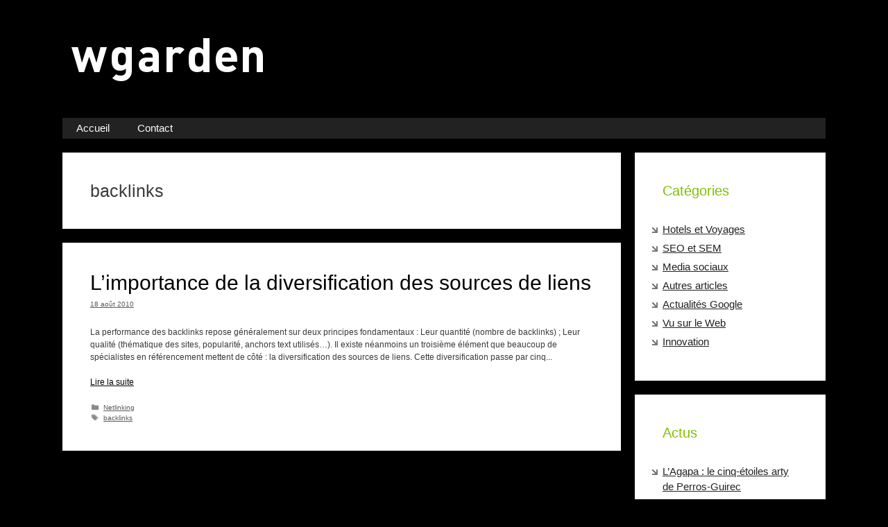

--- FILE ---
content_type: text/html; charset=UTF-8
request_url: https://www.wgarden.fr/tag/backlinks/
body_size: 6933
content:
<!DOCTYPE html>
<html lang="fr-FR"
	prefix="og: https://ogp.me/ns#" >
<head>
	<meta charset="UTF-8">
	<meta http-equiv="X-UA-Compatible" content="IE=edge" />
	<link rel="profile" href="http://gmpg.org/xfn/11">
	<title>backlinks | WGarden</title>

		<!-- All in One SEO 4.1.6.2 -->
		<meta name="robots" content="max-image-preview:large" />
		<link rel="canonical" href="https://www.wgarden.fr/tag/backlinks/" />
		<script type="application/ld+json" class="aioseo-schema">
			{"@context":"https:\/\/schema.org","@graph":[{"@type":"WebSite","@id":"https:\/\/www.wgarden.fr\/#website","url":"https:\/\/www.wgarden.fr\/","name":"WGarden","inLanguage":"fr-FR","publisher":{"@id":"https:\/\/www.wgarden.fr\/#organization"}},{"@type":"Organization","@id":"https:\/\/www.wgarden.fr\/#organization","name":"WGarden","url":"https:\/\/www.wgarden.fr\/","logo":{"@type":"ImageObject","@id":"https:\/\/www.wgarden.fr\/#organizationLogo","url":"https:\/\/www.wgarden.fr\/wp-content\/uploads\/2019\/03\/logo325x85.png","width":325,"height":85},"image":{"@id":"https:\/\/www.wgarden.fr\/#organizationLogo"}},{"@type":"BreadcrumbList","@id":"https:\/\/www.wgarden.fr\/tag\/backlinks\/#breadcrumblist","itemListElement":[{"@type":"ListItem","@id":"https:\/\/www.wgarden.fr\/#listItem","position":1,"item":{"@type":"WebPage","@id":"https:\/\/www.wgarden.fr\/","name":"Accueil","url":"https:\/\/www.wgarden.fr\/"},"nextItem":"https:\/\/www.wgarden.fr\/tag\/backlinks\/#listItem"},{"@type":"ListItem","@id":"https:\/\/www.wgarden.fr\/tag\/backlinks\/#listItem","position":2,"item":{"@type":"WebPage","@id":"https:\/\/www.wgarden.fr\/tag\/backlinks\/","name":"backlinks","url":"https:\/\/www.wgarden.fr\/tag\/backlinks\/"},"previousItem":"https:\/\/www.wgarden.fr\/#listItem"}]},{"@type":"CollectionPage","@id":"https:\/\/www.wgarden.fr\/tag\/backlinks\/#collectionpage","url":"https:\/\/www.wgarden.fr\/tag\/backlinks\/","name":"backlinks | WGarden","inLanguage":"fr-FR","isPartOf":{"@id":"https:\/\/www.wgarden.fr\/#website"},"breadcrumb":{"@id":"https:\/\/www.wgarden.fr\/tag\/backlinks\/#breadcrumblist"}}]}
		</script>
		<!-- All in One SEO -->

<link rel='dns-prefetch' href='//s.w.org' />
<link rel="alternate" type="application/rss+xml" title="WGarden &raquo; Flux" href="https://www.wgarden.fr/feed/" />
<link rel="alternate" type="application/rss+xml" title="WGarden &raquo; Flux des commentaires" href="https://www.wgarden.fr/comments/feed/" />
<link rel="alternate" type="application/rss+xml" title="WGarden &raquo; Flux de l’étiquette backlinks" href="https://www.wgarden.fr/tag/backlinks/feed/" />
		<script type="text/javascript">
			window._wpemojiSettings = {"baseUrl":"https:\/\/s.w.org\/images\/core\/emoji\/11\/72x72\/","ext":".png","svgUrl":"https:\/\/s.w.org\/images\/core\/emoji\/11\/svg\/","svgExt":".svg","source":{"concatemoji":"https:\/\/www.wgarden.fr\/wp-includes\/js\/wp-emoji-release.min.js?ver=4.9.28"}};
			!function(e,a,t){var n,r,o,i=a.createElement("canvas"),p=i.getContext&&i.getContext("2d");function s(e,t){var a=String.fromCharCode;p.clearRect(0,0,i.width,i.height),p.fillText(a.apply(this,e),0,0);e=i.toDataURL();return p.clearRect(0,0,i.width,i.height),p.fillText(a.apply(this,t),0,0),e===i.toDataURL()}function c(e){var t=a.createElement("script");t.src=e,t.defer=t.type="text/javascript",a.getElementsByTagName("head")[0].appendChild(t)}for(o=Array("flag","emoji"),t.supports={everything:!0,everythingExceptFlag:!0},r=0;r<o.length;r++)t.supports[o[r]]=function(e){if(!p||!p.fillText)return!1;switch(p.textBaseline="top",p.font="600 32px Arial",e){case"flag":return s([55356,56826,55356,56819],[55356,56826,8203,55356,56819])?!1:!s([55356,57332,56128,56423,56128,56418,56128,56421,56128,56430,56128,56423,56128,56447],[55356,57332,8203,56128,56423,8203,56128,56418,8203,56128,56421,8203,56128,56430,8203,56128,56423,8203,56128,56447]);case"emoji":return!s([55358,56760,9792,65039],[55358,56760,8203,9792,65039])}return!1}(o[r]),t.supports.everything=t.supports.everything&&t.supports[o[r]],"flag"!==o[r]&&(t.supports.everythingExceptFlag=t.supports.everythingExceptFlag&&t.supports[o[r]]);t.supports.everythingExceptFlag=t.supports.everythingExceptFlag&&!t.supports.flag,t.DOMReady=!1,t.readyCallback=function(){t.DOMReady=!0},t.supports.everything||(n=function(){t.readyCallback()},a.addEventListener?(a.addEventListener("DOMContentLoaded",n,!1),e.addEventListener("load",n,!1)):(e.attachEvent("onload",n),a.attachEvent("onreadystatechange",function(){"complete"===a.readyState&&t.readyCallback()})),(n=t.source||{}).concatemoji?c(n.concatemoji):n.wpemoji&&n.twemoji&&(c(n.twemoji),c(n.wpemoji)))}(window,document,window._wpemojiSettings);
		</script>
		<style type="text/css">
img.wp-smiley,
img.emoji {
	display: inline !important;
	border: none !important;
	box-shadow: none !important;
	height: 1em !important;
	width: 1em !important;
	margin: 0 .07em !important;
	vertical-align: -0.1em !important;
	background: none !important;
	padding: 0 !important;
}
</style>
<link rel='stylesheet' id='parent-style-css'  href='https://www.wgarden.fr/wp-content/themes/generatepress/style.css?ver=4.9.28' type='text/css' media='all' />
<link rel='stylesheet' id='generate-style-grid-css'  href='https://www.wgarden.fr/wp-content/themes/generatepress/assets/css/unsemantic-grid.min.css?ver=3.0.2' type='text/css' media='all' />
<link rel='stylesheet' id='generate-style-css'  href='https://www.wgarden.fr/wp-content/themes/generatepress/assets/css/style.min.css?ver=3.0.2' type='text/css' media='all' />
<style id='generate-style-inline-css' type='text/css'>
body{background-color:#000000;color:#3a3a3a;}a{color:#1e73be;}a:hover, a:focus, a:active{color:#000000;}body .grid-container{max-width:1100px;}.wp-block-group__inner-container{max-width:1100px;margin-left:auto;margin-right:auto;}body, button, input, select, textarea{font-family:Arial, Helvetica, sans-serif;font-size:12px;}body{line-height:1.5;}.entry-content > [class*="wp-block-"]:not(:last-child){margin-bottom:1.5em;}.main-title{font-size:45px;}.main-navigation .main-nav ul ul li a{font-size:14px;}.sidebar .widget, .footer-widgets .widget{font-size:17px;}h1{font-weight:300;font-size:40px;}h2{font-weight:300;font-size:30px;}h3{font-size:20px;}h4{font-size:inherit;}h5{font-size:inherit;}@media (max-width:768px){.main-title{font-size:30px;}h1{font-size:30px;}h2{font-size:25px;}}.top-bar{background-color:#636363;color:#ffffff;}.top-bar a{color:#ffffff;}.top-bar a:hover{color:#303030;}.site-header{background-color:#ffffff;color:#3a3a3a;}.site-header a{color:#3a3a3a;}.main-title a,.main-title a:hover{color:#222222;}.site-description{color:#757575;}.main-navigation,.main-navigation ul ul{background-color:#222222;}.main-navigation .main-nav ul li a,.menu-toggle, .main-navigation .menu-bar-items{color:#ffffff;}.main-navigation .main-nav ul li:hover > a,.main-navigation .main-nav ul li:focus > a, .main-navigation .main-nav ul li.sfHover > a, .main-navigation .menu-bar-item:hover > a, .main-navigation .menu-bar-item.sfHover > a{color:#ffffff;background-color:#3f3f3f;}button.menu-toggle:hover,button.menu-toggle:focus,.main-navigation .mobile-bar-items a,.main-navigation .mobile-bar-items a:hover,.main-navigation .mobile-bar-items a:focus{color:#ffffff;}.main-navigation .main-nav ul li[class*="current-menu-"] > a{color:#ffffff;background-color:#3f3f3f;}.main-navigation .main-nav ul li[class*="current-menu-"] > a:hover,.main-navigation .main-nav ul li[class*="current-menu-"].sfHover > a{color:#ffffff;background-color:#3f3f3f;}.navigation-search input[type="search"],.navigation-search input[type="search"]:active, .navigation-search input[type="search"]:focus, .main-navigation .main-nav ul li.search-item.active > a, .main-navigation .menu-bar-items .search-item.active > a{color:#ffffff;background-color:#3f3f3f;}.main-navigation ul ul{background-color:#3f3f3f;}.main-navigation .main-nav ul ul li a{color:#ffffff;}.main-navigation .main-nav ul ul li:hover > a,.main-navigation .main-nav ul ul li:focus > a,.main-navigation .main-nav ul ul li.sfHover > a{color:#ffffff;background-color:#4f4f4f;}.main-navigation .main-nav ul ul li[class*="current-menu-"] > a{color:#ffffff;background-color:#4f4f4f;}.main-navigation .main-nav ul ul li[class*="current-menu-"] > a:hover,.main-navigation .main-nav ul ul li[class*="current-menu-"].sfHover > a{color:#ffffff;background-color:#4f4f4f;}.separate-containers .inside-article, .separate-containers .comments-area, .separate-containers .page-header, .one-container .container, .separate-containers .paging-navigation, .inside-page-header{background-color:#ffffff;}.entry-meta{color:#595959;}.entry-meta a{color:#595959;}.entry-meta a:hover{color:#1e73be;}.sidebar .widget{background-color:#ffffff;}.sidebar .widget .widget-title{color:#000000;}.footer-widgets{background-color:#ffffff;}.footer-widgets .widget-title{color:#000000;}.site-info{color:#ffffff;background-color:#222222;}.site-info a{color:#ffffff;}.site-info a:hover{color:#606060;}.footer-bar .widget_nav_menu .current-menu-item a{color:#606060;}input[type="text"],input[type="email"],input[type="url"],input[type="password"],input[type="search"],input[type="tel"],input[type="number"],textarea,select{color:#666666;background-color:#fafafa;border-color:#cccccc;}input[type="text"]:focus,input[type="email"]:focus,input[type="url"]:focus,input[type="password"]:focus,input[type="search"]:focus,input[type="tel"]:focus,input[type="number"]:focus,textarea:focus,select:focus{color:#666666;background-color:#ffffff;border-color:#bfbfbf;}button,html input[type="button"],input[type="reset"],input[type="submit"],a.button,a.wp-block-button__link:not(.has-background){color:#ffffff;background-color:#666666;}button:hover,html input[type="button"]:hover,input[type="reset"]:hover,input[type="submit"]:hover,a.button:hover,button:focus,html input[type="button"]:focus,input[type="reset"]:focus,input[type="submit"]:focus,a.button:focus,a.wp-block-button__link:not(.has-background):active,a.wp-block-button__link:not(.has-background):focus,a.wp-block-button__link:not(.has-background):hover{color:#ffffff;background-color:#3f3f3f;}a.generate-back-to-top{background-color:rgba( 0,0,0,0.4 );color:#ffffff;}a.generate-back-to-top:hover,a.generate-back-to-top:focus{background-color:rgba( 0,0,0,0.6 );color:#ffffff;}@media (max-width:768px){.main-navigation .menu-bar-item:hover > a, .main-navigation .menu-bar-item.sfHover > a{background:none;color:#ffffff;}}.inside-top-bar{padding:10px;}.inside-header{padding:40px;}.entry-content .alignwide, body:not(.no-sidebar) .entry-content .alignfull{margin-left:-40px;width:calc(100% + 80px);max-width:calc(100% + 80px);}.rtl .menu-item-has-children .dropdown-menu-toggle{padding-left:20px;}.rtl .main-navigation .main-nav ul li.menu-item-has-children > a{padding-right:20px;}.site-info{padding:20px;}@media (max-width:768px){.separate-containers .inside-article, .separate-containers .comments-area, .separate-containers .page-header, .separate-containers .paging-navigation, .one-container .site-content, .inside-page-header, .wp-block-group__inner-container{padding:30px;}.site-info{padding-right:10px;padding-left:10px;}.entry-content .alignwide, body:not(.no-sidebar) .entry-content .alignfull{margin-left:-30px;width:calc(100% + 60px);max-width:calc(100% + 60px);}}.one-container .sidebar .widget{padding:0px;}@media (max-width:768px){.main-navigation .menu-toggle,.main-navigation .mobile-bar-items,.sidebar-nav-mobile:not(#sticky-placeholder){display:block;}.main-navigation ul,.gen-sidebar-nav{display:none;}[class*="nav-float-"] .site-header .inside-header > *{float:none;clear:both;}}
</style>
<link rel='stylesheet' id='generate-mobile-style-css'  href='https://www.wgarden.fr/wp-content/themes/generatepress/assets/css/mobile.min.css?ver=3.0.2' type='text/css' media='all' />
<link rel='stylesheet' id='generate-font-icons-css'  href='https://www.wgarden.fr/wp-content/themes/generatepress/assets/css/components/font-icons.min.css?ver=3.0.2' type='text/css' media='all' />
<link rel='stylesheet' id='font-awesome-css'  href='https://www.wgarden.fr/wp-content/themes/generatepress/assets/css/components/font-awesome.min.css?ver=4.7' type='text/css' media='all' />
<link rel='stylesheet' id='generate-child-css'  href='https://www.wgarden.fr/wp-content/themes/generatepress-child/style.css?ver=1760966941' type='text/css' media='all' />
<link rel='https://api.w.org/' href='https://www.wgarden.fr/wp-json/' />
<link rel="EditURI" type="application/rsd+xml" title="RSD" href="https://www.wgarden.fr/xmlrpc.php?rsd" />
<link rel="wlwmanifest" type="application/wlwmanifest+xml" href="https://www.wgarden.fr/wp-includes/wlwmanifest.xml" /> 
<meta name="generator" content="WordPress 4.9.28" />
<meta name="viewport" content="width=device-width, initial-scale=1">
<style type="text/css"></style>
<style>
.synved-social-resolution-single {
display: inline-block;
}
.synved-social-resolution-normal {
display: inline-block;
}
.synved-social-resolution-hidef {
display: none;
}

@media only screen and (min--moz-device-pixel-ratio: 2),
only screen and (-o-min-device-pixel-ratio: 2/1),
only screen and (-webkit-min-device-pixel-ratio: 2),
only screen and (min-device-pixel-ratio: 2),
only screen and (min-resolution: 2dppx),
only screen and (min-resolution: 192dpi) {
	.synved-social-resolution-normal {
	display: none;
	}
	.synved-social-resolution-hidef {
	display: inline-block;
	}
}
</style><link rel="icon" href="https://www.wgarden.fr/wp-content/uploads/2015/12/cropped-favicon5121-32x32.png" sizes="32x32" />
<link rel="icon" href="https://www.wgarden.fr/wp-content/uploads/2015/12/cropped-favicon5121-192x192.png" sizes="192x192" />
<link rel="apple-touch-icon-precomposed" href="https://www.wgarden.fr/wp-content/uploads/2015/12/cropped-favicon5121-180x180.png" />
<meta name="msapplication-TileImage" content="https://www.wgarden.fr/wp-content/uploads/2015/12/cropped-favicon5121-270x270.png" />
			<!-- Easy Columns 2.1.1 by Pat Friedl http://www.patrickfriedl.com -->
			<link rel="stylesheet" href="https://www.wgarden.fr/wp-content/plugins/easy-columns/css/easy-columns.css" type="text/css" media="screen, projection" />
						<!-- Begin Easy Columns 2.1.1 Custom CSS -->
			<style type="text/css">
			@media all and (max-width: 768px) {
.ezcol-last {
		float: left;
		clear: both;
		display: block;
	}
}
			</style>
			<!-- End Easy Columns 2.1.1 Custom CSS -->
			</head>

<body itemtype='https://schema.org/Blog' itemscope='itemscope' class="archive tag tag-backlinks tag-12 wp-custom-logo right-sidebar nav-below-header separate-containers contained-header active-footer-widgets-1 nav-aligned-left header-aligned-left dropdown-hover">
	<a class="screen-reader-text skip-link" href="#content" title="Aller au contenu">Aller au contenu</a>	<div class="inside-header grid-container">
	<div class="site-logo">
					<a href="https://www.wgarden.fr/" title="WGarden" rel="home">
						<img  class="header-image is-logo-image" alt="WGarden" src="https://www.wgarden.fr/wp-content/uploads/2019/03/logo325x85.png" title="WGarden" srcset="https://www.wgarden.fr/wp-content/uploads/2019/03/logo325x85.png 1x, https://www.wgarden.fr/wp-content/uploads/2015/11/logo325x85.png 2x" width="325" height="85" />
					</a>
				</div>	</div>
			<nav id="site-navigation" class="main-navigation grid-container grid-parent sub-menu-right" itemtype="https://schema.org/SiteNavigationElement" itemscope>
			<div class="inside-navigation grid-container grid-parent">
								<button class="menu-toggle" aria-controls="primary-menu" aria-expanded="false">
					<span class="mobile-menu">Menu</span>				</button>
				<div id="primary-menu" class="main-nav"><ul id="menu-menu-principal" class=" menu sf-menu"><li id="menu-item-2936" class="menu-item menu-item-type-post_type menu-item-object-page menu-item-home menu-item-2936"><a href="https://www.wgarden.fr/">Accueil</a></li>
<li id="menu-item-2923" class="menu-item menu-item-type-post_type menu-item-object-page menu-item-2923"><a href="https://www.wgarden.fr/contact-mentions-legales/">Contact</a></li>
</ul></div>			</div>
		</nav>
		
	<div id="page" class="hfeed site grid-container container grid-parent toto">
		<div id="content" class="site-content">
			
	<div id="primary" class="content-area grid-parent mobile-grid-100 grid-75 tablet-grid-75">
		<main id="main" class="site-main">
					<header class="page-header">
			
			<h1 class="page-title">
				backlinks			</h1>

					</header>
		<article id="post-94" class="post-94 post type-post status-publish format-standard hentry category-netlinking tag-backlinks" itemtype="https://schema.org/CreativeWork" itemscope>
	<div class="inside-article">
					<header class="entry-header">
				<h2 class="entry-title" itemprop="headline"><a href="https://www.wgarden.fr/netlinking/diversification-sources-liens/" rel="bookmark">L&rsquo;importance de la diversification des sources de liens</a></h2>		<div class="entry-meta">
			<span class="posted-on"><a href="https://www.wgarden.fr/netlinking/diversification-sources-liens/" title="9 h 03 min" rel="bookmark"><time class="entry-date published" datetime="2010-08-18T09:03:28+00:00" itemprop="datePublished">18 août 2010</time><time class="updated" datetime="2018-04-06T10:47:21+00:00" itemprop="dateModified">6 avril 2018</time></a></span>		</div>
					</header>
			
			<div class="entry-summary" itemprop="text">
				<p>La performance des backlinks repose généralement sur deux principes fondamentaux :

Leur quantité (nombre de backlinks) ;
Leur qualité (thématique des sites, popularité, anchors text utilisés…).

Il existe néanmoins un troisième élément que beaucoup de spécialistes en référencement mettent de côté : la diversification des sources de liens. Cette diversification passe par cinq... <div class="NextLinkMore"> <a href='https://www.wgarden.fr/netlinking/diversification-sources-liens/'>Lire la suite</a></div></p>			</div>

				<footer class="entry-meta">
			<span class="cat-links"><span class="screen-reader-text">Categories </span><a href="https://www.wgarden.fr/category/netlinking/" rel="category tag">Netlinking</a></span><span class="tags-links"><span class="screen-reader-text">Tags </span><a href="https://www.wgarden.fr/tag/backlinks/" rel="tag">backlinks</a></span>		</footer>
			</div>
</article>
		</main>
	</div>

	<div id="right-sidebar" class="widget-area sidebar is-right-sidebar grid-25 tablet-grid-25 grid-parent" itemtype="https://schema.org/WPSideBar" itemscope>
	<div class="inside-right-sidebar">
		<aside id="widget-sel-categorie-2" class="widget inner-padding widget-sel-categorie"><h2 class="widget-title">Catégories</h2>			<ul>
			<li class="cat-item cat-item-110"><a href="https://www.wgarden.fr/category/hotels-et-voyages/" >Hotels et Voyages</a>
</li>
	<li class="cat-item cat-item-23"><a href="https://www.wgarden.fr/category/seo/" >SEO et SEM</a>
</li>
	<li class="cat-item cat-item-26"><a href="https://www.wgarden.fr/category/medias-sociaux/" >Media sociaux</a>
</li>
	<li class="cat-item cat-item-6"><a href="https://www.wgarden.fr/category/blog/" >Autres articles</a>
</li>
	<li class="cat-item cat-item-106"><a href="https://www.wgarden.fr/category/actualites-google/" title="Les dernières actualités sur Google sont relayées sur le blog de WGarden. Restez informés sur les dernières news concernant le plus important moteur de recherche du monde. ">Actualités Google</a>
</li>
	<li class="cat-item cat-item-45"><a href="https://www.wgarden.fr/category/liens-web/" >Vu sur le Web</a>
</li>
	<li class="cat-item cat-item-109"><a href="https://www.wgarden.fr/category/innovation/" >Innovation</a>
</li>
		</ul>
	</aside>		<aside id="recent-posts-4" class="widget inner-padding widget_recent_entries">		<h2 class="widget-title">Actus</h2>		<ul>
											<li>
					<a href="https://www.wgarden.fr/hotels-et-voyages/lagapa-le-cinq-etoiles-arty-de-perros-guirec/">L’Agapa : le cinq-étoiles arty de Perros-Guirec</a>
									</li>
											<li>
					<a href="https://www.wgarden.fr/hotels-et-voyages/croisieurope-safari-en-namibie/">Croisieurope, safari en Namibie</a>
									</li>
											<li>
					<a href="https://www.wgarden.fr/hotels-et-voyages/domaine-du-cap-benat-bormes-les-mimosas/">Domaine du Cap Bénat,  Bormes-les-Mimosas</a>
									</li>
					</ul>
		</aside><aside id="archives-3" class="widget inner-padding widget_archive"><h2 class="widget-title">Archives</h2>		<ul>
			<li><a href='https://www.wgarden.fr/2025/10/'>octobre 2025</a>&nbsp;(1)</li>
	<li><a href='https://www.wgarden.fr/2025/09/'>septembre 2025</a>&nbsp;(2)</li>
	<li><a href='https://www.wgarden.fr/2025/07/'>juillet 2025</a>&nbsp;(1)</li>
	<li><a href='https://www.wgarden.fr/2024/07/'>juillet 2024</a>&nbsp;(1)</li>
	<li><a href='https://www.wgarden.fr/2024/06/'>juin 2024</a>&nbsp;(2)</li>
	<li><a href='https://www.wgarden.fr/2024/04/'>avril 2024</a>&nbsp;(3)</li>
	<li><a href='https://www.wgarden.fr/2024/03/'>mars 2024</a>&nbsp;(2)</li>
	<li><a href='https://www.wgarden.fr/2024/02/'>février 2024</a>&nbsp;(2)</li>
	<li><a href='https://www.wgarden.fr/2024/01/'>janvier 2024</a>&nbsp;(4)</li>
	<li><a href='https://www.wgarden.fr/2023/12/'>décembre 2023</a>&nbsp;(1)</li>
	<li><a href='https://www.wgarden.fr/2023/08/'>août 2023</a>&nbsp;(1)</li>
	<li><a href='https://www.wgarden.fr/2023/07/'>juillet 2023</a>&nbsp;(1)</li>
	<li><a href='https://www.wgarden.fr/2023/06/'>juin 2023</a>&nbsp;(1)</li>
	<li><a href='https://www.wgarden.fr/2023/05/'>mai 2023</a>&nbsp;(2)</li>
	<li><a href='https://www.wgarden.fr/2023/03/'>mars 2023</a>&nbsp;(1)</li>
	<li><a href='https://www.wgarden.fr/2023/02/'>février 2023</a>&nbsp;(2)</li>
	<li><a href='https://www.wgarden.fr/2022/12/'>décembre 2022</a>&nbsp;(2)</li>
	<li><a href='https://www.wgarden.fr/2022/11/'>novembre 2022</a>&nbsp;(1)</li>
	<li><a href='https://www.wgarden.fr/2022/09/'>septembre 2022</a>&nbsp;(2)</li>
	<li><a href='https://www.wgarden.fr/2022/08/'>août 2022</a>&nbsp;(3)</li>
	<li><a href='https://www.wgarden.fr/2022/07/'>juillet 2022</a>&nbsp;(4)</li>
	<li><a href='https://www.wgarden.fr/2022/06/'>juin 2022</a>&nbsp;(3)</li>
	<li><a href='https://www.wgarden.fr/2022/05/'>mai 2022</a>&nbsp;(3)</li>
	<li><a href='https://www.wgarden.fr/2022/04/'>avril 2022</a>&nbsp;(4)</li>
	<li><a href='https://www.wgarden.fr/2022/03/'>mars 2022</a>&nbsp;(3)</li>
	<li><a href='https://www.wgarden.fr/2022/02/'>février 2022</a>&nbsp;(4)</li>
	<li><a href='https://www.wgarden.fr/2022/01/'>janvier 2022</a>&nbsp;(3)</li>
	<li><a href='https://www.wgarden.fr/2021/12/'>décembre 2021</a>&nbsp;(4)</li>
	<li><a href='https://www.wgarden.fr/2021/11/'>novembre 2021</a>&nbsp;(2)</li>
	<li><a href='https://www.wgarden.fr/2021/10/'>octobre 2021</a>&nbsp;(4)</li>
	<li><a href='https://www.wgarden.fr/2021/09/'>septembre 2021</a>&nbsp;(4)</li>
	<li><a href='https://www.wgarden.fr/2021/08/'>août 2021</a>&nbsp;(4)</li>
	<li><a href='https://www.wgarden.fr/2021/07/'>juillet 2021</a>&nbsp;(4)</li>
	<li><a href='https://www.wgarden.fr/2021/06/'>juin 2021</a>&nbsp;(4)</li>
	<li><a href='https://www.wgarden.fr/2021/05/'>mai 2021</a>&nbsp;(1)</li>
	<li><a href='https://www.wgarden.fr/2021/04/'>avril 2021</a>&nbsp;(4)</li>
	<li><a href='https://www.wgarden.fr/2021/03/'>mars 2021</a>&nbsp;(4)</li>
	<li><a href='https://www.wgarden.fr/2021/02/'>février 2021</a>&nbsp;(4)</li>
	<li><a href='https://www.wgarden.fr/2021/01/'>janvier 2021</a>&nbsp;(4)</li>
	<li><a href='https://www.wgarden.fr/2020/12/'>décembre 2020</a>&nbsp;(2)</li>
	<li><a href='https://www.wgarden.fr/2020/11/'>novembre 2020</a>&nbsp;(2)</li>
	<li><a href='https://www.wgarden.fr/2015/12/'>décembre 2015</a>&nbsp;(2)</li>
	<li><a href='https://www.wgarden.fr/2015/09/'>septembre 2015</a>&nbsp;(1)</li>
	<li><a href='https://www.wgarden.fr/2015/08/'>août 2015</a>&nbsp;(1)</li>
	<li><a href='https://www.wgarden.fr/2015/07/'>juillet 2015</a>&nbsp;(1)</li>
	<li><a href='https://www.wgarden.fr/2015/06/'>juin 2015</a>&nbsp;(1)</li>
	<li><a href='https://www.wgarden.fr/2015/05/'>mai 2015</a>&nbsp;(1)</li>
	<li><a href='https://www.wgarden.fr/2015/04/'>avril 2015</a>&nbsp;(1)</li>
	<li><a href='https://www.wgarden.fr/2015/02/'>février 2015</a>&nbsp;(2)</li>
	<li><a href='https://www.wgarden.fr/2015/01/'>janvier 2015</a>&nbsp;(1)</li>
	<li><a href='https://www.wgarden.fr/2014/12/'>décembre 2014</a>&nbsp;(1)</li>
	<li><a href='https://www.wgarden.fr/2014/11/'>novembre 2014</a>&nbsp;(2)</li>
	<li><a href='https://www.wgarden.fr/2014/10/'>octobre 2014</a>&nbsp;(1)</li>
	<li><a href='https://www.wgarden.fr/2014/08/'>août 2014</a>&nbsp;(1)</li>
	<li><a href='https://www.wgarden.fr/2014/07/'>juillet 2014</a>&nbsp;(3)</li>
	<li><a href='https://www.wgarden.fr/2014/06/'>juin 2014</a>&nbsp;(2)</li>
	<li><a href='https://www.wgarden.fr/2014/05/'>mai 2014</a>&nbsp;(6)</li>
	<li><a href='https://www.wgarden.fr/2013/07/'>juillet 2013</a>&nbsp;(1)</li>
	<li><a href='https://www.wgarden.fr/2013/02/'>février 2013</a>&nbsp;(1)</li>
	<li><a href='https://www.wgarden.fr/2013/01/'>janvier 2013</a>&nbsp;(8)</li>
	<li><a href='https://www.wgarden.fr/2012/12/'>décembre 2012</a>&nbsp;(2)</li>
	<li><a href='https://www.wgarden.fr/2012/10/'>octobre 2012</a>&nbsp;(3)</li>
	<li><a href='https://www.wgarden.fr/2012/09/'>septembre 2012</a>&nbsp;(1)</li>
	<li><a href='https://www.wgarden.fr/2012/08/'>août 2012</a>&nbsp;(1)</li>
	<li><a href='https://www.wgarden.fr/2012/07/'>juillet 2012</a>&nbsp;(3)</li>
	<li><a href='https://www.wgarden.fr/2012/06/'>juin 2012</a>&nbsp;(3)</li>
	<li><a href='https://www.wgarden.fr/2012/05/'>mai 2012</a>&nbsp;(4)</li>
	<li><a href='https://www.wgarden.fr/2012/04/'>avril 2012</a>&nbsp;(3)</li>
	<li><a href='https://www.wgarden.fr/2012/03/'>mars 2012</a>&nbsp;(4)</li>
	<li><a href='https://www.wgarden.fr/2012/02/'>février 2012</a>&nbsp;(2)</li>
	<li><a href='https://www.wgarden.fr/2012/01/'>janvier 2012</a>&nbsp;(9)</li>
	<li><a href='https://www.wgarden.fr/2011/12/'>décembre 2011</a>&nbsp;(6)</li>
	<li><a href='https://www.wgarden.fr/2011/11/'>novembre 2011</a>&nbsp;(5)</li>
	<li><a href='https://www.wgarden.fr/2011/10/'>octobre 2011</a>&nbsp;(7)</li>
	<li><a href='https://www.wgarden.fr/2011/09/'>septembre 2011</a>&nbsp;(12)</li>
	<li><a href='https://www.wgarden.fr/2011/08/'>août 2011</a>&nbsp;(14)</li>
	<li><a href='https://www.wgarden.fr/2011/07/'>juillet 2011</a>&nbsp;(9)</li>
	<li><a href='https://www.wgarden.fr/2011/06/'>juin 2011</a>&nbsp;(9)</li>
	<li><a href='https://www.wgarden.fr/2011/05/'>mai 2011</a>&nbsp;(6)</li>
	<li><a href='https://www.wgarden.fr/2011/04/'>avril 2011</a>&nbsp;(7)</li>
	<li><a href='https://www.wgarden.fr/2011/03/'>mars 2011</a>&nbsp;(10)</li>
	<li><a href='https://www.wgarden.fr/2011/02/'>février 2011</a>&nbsp;(7)</li>
	<li><a href='https://www.wgarden.fr/2011/01/'>janvier 2011</a>&nbsp;(13)</li>
	<li><a href='https://www.wgarden.fr/2010/12/'>décembre 2010</a>&nbsp;(17)</li>
	<li><a href='https://www.wgarden.fr/2010/11/'>novembre 2010</a>&nbsp;(13)</li>
	<li><a href='https://www.wgarden.fr/2010/10/'>octobre 2010</a>&nbsp;(11)</li>
	<li><a href='https://www.wgarden.fr/2010/09/'>septembre 2010</a>&nbsp;(12)</li>
	<li><a href='https://www.wgarden.fr/2010/08/'>août 2010</a>&nbsp;(20)</li>
	<li><a href='https://www.wgarden.fr/2010/07/'>juillet 2010</a>&nbsp;(4)</li>
		</ul>
		</aside>	</div>
</div>

	</div><!-- #content -->
</div><!-- #page -->
<div class="site-footer">
			<div id="footer-widgets" class="site footer-widgets">
			<div class="inside-footer-widgets grid-container grid-parent">
									<div class="footer-widget-1 grid-parent grid-100 tablet-grid-50">
						<aside id="text-3" class="widget inner-padding widget_text">			<div class="textwidget"><p><a href="/contact-mentions-legales/">Mentions légales</a></p>
</div>
		</aside>					</div>
							</div>
		</div>
		<footer class="site-info" itemtype="http://schema.org/WPFooter" itemscope="itemscope">
		<div class="inside-site-info grid-container grid-parent">
						<span class="copyright">Copyright &copy; 2026</span> &#x000B7;  <a href="http://wordpress.org" target="_blank" title="Proudly powered by WordPress">WordPress</a>
		</div>
	</footer><!-- .site-info -->
	</div><!-- .site-footer -->

<!--[if lte IE 11]>
<script type='text/javascript' src='https://www.wgarden.fr/wp-content/themes/generatepress/assets/js/classList.min.js?ver=3.0.2'></script>
<![endif]-->
<script type='text/javascript'>
/* <![CDATA[ */
var generatepressMenu = {"toggleOpenedSubMenus":"1","openSubMenuLabel":"Ouvrir le sous-menu","closeSubMenuLabel":"Fermer le sous-menu"};
/* ]]> */
</script>
<script type='text/javascript' src='https://www.wgarden.fr/wp-content/themes/generatepress/assets/js/main.min.js?ver=3.0.2'></script>
<script type='text/javascript' src='https://www.wgarden.fr/wp-includes/js/wp-embed.min.js?ver=4.9.28'></script>

</body>
</html>

--- FILE ---
content_type: text/css
request_url: https://www.wgarden.fr/wp-content/themes/generatepress-child/style.css?ver=1760966941
body_size: 1149
content:
/*
Theme Name: GeneratePress Child
Description: GeneratePress Child Theme
Author: SB
Author URI: http://www.sb-web.fr
Template: generatepress
Version: 1.0.0
License: GNU General Public License v2 or later
License URI: http://www.gnu.org/licenses/gpl-2.0.html
Tags: black, green, white, light, dark, two-columns, three-columns, left-sidebar, right-sidebar, fixed-layout, responsive-layout, custom-background, custom-header, custom-menu, editor-style, featured-images, flexible-header, full-width-template, microformats, post-formats, rtl-language-support, sticky-post, theme-options, translation-ready, accessibility-ready
Text Domain: generate

*/

.site-header {
    background-color: #000;
    color: #FFF;
	/*padding-left:60px;*/
}

.inside-header {
    padding-top: 40px;
    padding-right: 40px;
    padding-bottom: 40px;
    padding-left: 40px;
}

.main-navigation{
/*padding-left:60px;*/
}

.main-navigation .main-nav ul li a, .menu-toggle, .main-navigation .mobile-search-item a {
    padding-left: 20px;
    padding-right: 20px;
    /*line-height: 60px;*/
	line-height: 30px;
}

.navigation-search input {
    height: 30px;
    line-height: 0px;
}

.site-content{
    background-color: #000;
   
}

.homepage{
    background-color: #000 !important;
	color:#999 !important;
}

.homepage h2 {
	font-family: 'MyriadProRegular', Arial, Helvetica, sans-serif;
    font-weight: normal;
    font-size: 18px;
    color: #fff;
    border-bottom: 1px solid #333;
    margin: 0 0 10px 0;
    padding: 0 0 6px 0;
}

.homepage h3 {
	font-family: 'MyriadProRegular', Arial, Helvetica, sans-serif;
    font-weight: normal;
    font-size: 12px;
    color: #666;
    border-bottom: 1px solid #333;
    margin: 0 0 10px 0;
    padding: 5px 0 6px 0;
}

.inside-article.homepage{
padding-top:18px;
padding-top:10px;
padding-bottom:0;
}

a, a:visited {
    color: #000000;
    text-decoration: underline;
    outline: none;
}

a:hover {
    color: #7EC000;
    text-decoration: none;
}

.homepage a, .homepage a:visited {
    color: #FFFFFF;
    text-decoration: none;
    outline: none;
	font-weight:300;
}

.homepage a:hover {

text-decoration: underline;
}

.homepage .recent-posts{
list-style-type:none;
margin-left:0;
}

.homepage .recent-posts li{
padding-bottom:8px;
padding-top:8px;
list-style-image: url("images/bullet.png");
list-style-position: inside;
border-bottom:1px solid #333;
}

.page-header h1, h1.entry-title{
    font-size: 25px;
	font-weight:400;
}

.entry-title a{
    text-decoration: none;
	font-weight:400;
}

.sidebar .widget .widget-title {
    color: #7EC000;
}

.widget ul li {
    list-style-type: none;
	list-style-image: url("images/bullet.png");
    position: relative;
    padding-bottom: 5px;

	font-size:0.9em;
}

.widget ul li  a, .widget ul li  a:visited{
	color:#222;
}

.widget ul li  a:hover{
	text-decoration:underline
}

.footer-widgets {

    background-color: #000;
	color:#999;
	border-top:2px solid #222222;
}

.footer-widgets .widget-title {
/*color:#7EC000;*/
color:#FFFFFF;
}

.footer-widgets a, .footer-widgets a:visited {
    color: #FFF;
	text-decoration:none;
}

.footer-widgets a:hover{
 color: #FFF;
 text-decoration:underline;
}

.textwidget{
text-align:center;
font-family:Arial;
font-size:12px;
}


@media (min-width: 1100px) {
	.home_first_col{
	margin-left:-40px;
	margin-right:30px;
	padding-right:20px;
	}
	
	.home_second_col{
	padding-left:25px;
	
	}
}

@media (max-width: 1100px) {
	.inside-navigation{
	padding-left:40px;
	}
}